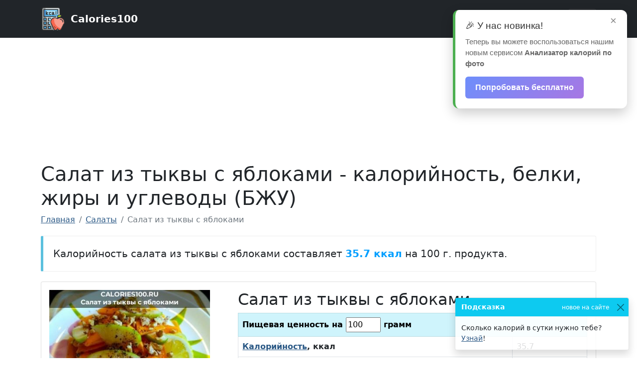

--- FILE ---
content_type: text/html; charset=UTF-8
request_url: https://calories100.ru/salaty/salat-iz-tykvy-s-yablokami
body_size: 10562
content:
<!DOCTYPE html>
<html lang="ru" itemscope itemtype="http://schema.org/WebPage">
<head>
	<meta charset="utf-8">
	<title>Калорийность салат из тыквы с яблоками</title>
	<meta name="Description" content="Салат из тыквы с яблоками - калорийность и пищевая ценность. Содержание белков, жиров и углеводов (БЖУ), витаминов и минералов.">
	<meta name="Keywords" content="Салат из тыквы с яблоками, калорийность, 100г, белки, жиры, углеводы, пищевая ценность, БЖУ"/>
	<meta name="viewport" content="width=device-width, initial-scale=1, minimum-scale=1, user-scalable=yes" />
	
	<link href="../ui/vendor/bootstrap/css/bootstrap.min.css?5" rel="stylesheet">
	<link href="../ui/css/modern-business.css?5" rel="stylesheet">
	
	<link rel="icon" href="/favicon.ico" type="image/x-icon">
	<link type="image/x-icon" rel="shortcut icon" href="/favicon.ico">
	<link type="image/png" sizes="16x16" rel="icon" href="/favicon-16x16.png">
	<link type="image/png" sizes="32x32" rel="icon" href="/favicon-32x32.png">
	<link type="image/png" sizes="96x96" rel="icon" href="/favicon-96x96.png">
	<link type="image/png" sizes="120x120" rel="icon" href="/favicon-120x120.png">
	
	<script src="/assets/js/app.js?5"></script>
	<link rel="manifest" href="/manifest01.json?5">
	<link rel="apple-touch-icon" href="/assets/images/logo-96x96.png">
    <meta name="apple-mobile-web-app-status-bar" content="#343a40">
    <meta name="theme-color" content="#343a40">
	<link rel="stylesheet" href="//calories100.ru/star_rate/star_rating.css">

	
	<meta property="og:title" content="Калорийность салат из тыквы с яблоками" />
	<meta property="og:type" content="article" />
	<meta property="og:image" content="//calories100.ru/img/product_img/product/salat-iz-tykvy-s-yablokami.jpg" />	
	<meta property="og:url" content="https://calories100.ru/salaty/salat-iz-tykvy-s-yablokami" />
	<!--
	<script src="/assets/js/appsflyer-banner.min.js"></script>
	<link rel="stylesheet" href="/assets/css/appsflyer-banner.min.css">
	-->
	
	
	<!-- Yandex.RTB -->
<script>window.yaContextCb=window.yaContextCb||[]</script>
<script src="https://yandex.ru/ads/system/context.js" async></script>
	
	
</head>
<body>
  <nav class="navbar fixed-top navbar-expand-xxl navbar-dark bg-dark">
    <div class="container">
      <a class="navbar-brand" href="/"><img src="/favicon-64x64.png" width="50" height="50" alt="Calories100.ru" loading="lazy">
	  <span style="font-weight:bold; display:block; float:right; margin:10px 0 0 10px">Calories100</span>
	  </a>
      <button class="navbar-toggler navbar-toggler-right" type="button" data-bs-toggle="collapse" data-bs-target="#navbarResponsive" aria-controls="navbarResponsive" aria-expanded="false" aria-label="Toggle navigation">
        <span class="navbar-toggler-icon"></span>
      </button>
      <div class="collapse navbar-collapse" id="navbarResponsive">
        <ul class="navbar-nav me-auto">
          <li class="nav-item dropdown">
            <a class="nav-link dropdown-toggle" href="#" id="navbarDropdown" data-bs-toggle="dropdown" aria-haspopup="true" aria-expanded="false">
             Мясо, птица и мясные изделия
            </a>
            <div class="dropdown-menu dropdown-menu-right" aria-labelledby="navbarDropdown" style="background-color:#343a40; border:1px solid #272727">
              <a class="dropdown-item" style="color:#fff" href="/govyadina-i-telyatina">Говядина и телятина</a>
			  <a class="dropdown-item" style="color:#fff" href="/svinina">Свинина</a>
			  <a class="dropdown-item" style="color:#fff" href="/ptica">Птица</a>
			  <a class="dropdown-item" style="color:#fff" href="/baranina-i-dich">Баранина и дичь</a>
			  <a class="dropdown-item" style="color:#fff" href="/sosiski-i-kolbasa">Сосиски и колбаса</a>
            </div>
          </li>
		  <li class="nav-item dropdown">
            <a class="nav-link dropdown-toggle" href="#" id="navbarDropdown1" data-bs-toggle="dropdown" aria-haspopup="true" aria-expanded="false">
             Вода, соки и напитки
            </a>
            <div class="dropdown-menu dropdown-menu-right" aria-labelledby="navbarDropdown1" style="background-color:#343a40; border:1px solid #272727">
              <a class="dropdown-item" style="color:#fff" href="/voda-i-napitki">Вода и напитки</a>
			  <a class="dropdown-item" style="color:#fff" href="/napitki-alkogolnye">Напитки алкогольные</a>
			  <a class="dropdown-item" style="color:#fff" href="/soki">Соки</a>
            </div>
          </li>
		  <li class="nav-item dropdown">
            <a class="nav-link dropdown-toggle" href="#" id="navbarDropdown2" data-bs-toggle="dropdown" aria-haspopup="true" aria-expanded="false">
             Другие продукты
            </a>
            <div class="dropdown-menu dropdown-menu-right" aria-labelledby="navbarDropdown2" style="background-color:#343a40; border:1px solid #272727">
              <a class="dropdown-item" style="color:#fff" href="/ryba-i-moreprodukty">Рыба и морепродукты</a>
			  <a class="dropdown-item" style="color:#fff" href="/ovoshchi-i-zelen">Овощи и зелень</a>
              <a class="dropdown-item" style="color:#fff" href="/frukty-i-yagody">Фрукты и ягоды</a>
              <a class="dropdown-item" style="color:#fff" href="/molochnye-produkty">Молочные продукты</a>
              <a class="dropdown-item" style="color:#fff" href="/konditerskie-izdeliya">Кондитерские изделия</a>
              <a class="dropdown-item" style="color:#fff" href="/yajca-i-produkty-iz-yaic">Яйца и продукты из яиц</a>
              <a class="dropdown-item" style="color:#fff" href="/griby">Грибы</a>
            </div>
          </li>
		  <li class="nav-item dropdown">
            <a class="nav-link dropdown-toggle" href="#" id="navbarDropdown3" data-bs-toggle="dropdown" aria-haspopup="true" aria-expanded="false">
             Готовые блюда
            </a>
            <div class="dropdown-menu dropdown-menu-right" aria-labelledby="navbarDropdown2" style="background-color:#343a40; border:1px solid #272727">
              <a class="dropdown-item" style="color:#fff" href="/pervye-blyuda">Первые блюда</a>
              <a class="dropdown-item" style="color:#fff" href="/vtorye-blyuda">Вторые блюда</a>
			  <a class="dropdown-item" style="color:#fff" href="/salaty">Салаты</a>
			  <a class="dropdown-item" style="color:#fff" href="/kashi">Каши</a>
			  <a class="dropdown-item" style="color:#fff" href="/deserty">Десерты</a>
			  <a class="dropdown-item" style="color:#fff" href="/vypechka">Выпечка</a>
			  <a class="dropdown-item" style="color:#fff" href="/garniry">Гарниры</a>
            </div>
          </li>
		  <li class="nav-item dropdown">
            <a class="nav-link dropdown-toggle" href="#" id="navbarDropdown4" data-bs-toggle="dropdown" aria-haspopup="true" aria-expanded="false">
             Калькуляторы <span class="badge bg-danger">New</span>
            </a>
            <div class="dropdown-menu dropdown-menu-right" aria-labelledby="navbarDropdown2" style="background-color:#343a40; border:1px solid #272727">
              <a class="dropdown-item" style="color:#fff" href="/calculator_imt">Калькулятор ИМТ</a>
              <a class="dropdown-item" style="color:#fff" href="/kalkulyator-kalorij">Калькулятор калорий</a>
            </div>
          </li>
        </ul>
      </div>
    </div>
  </nav>
  
  
  
  <div class="container">
  
  <!-- Yandex.RTB R-A-1382303-4 -->
<div id="yandex_rtb_R-A-1382303-4" style="margin:30px 0; height:200px"></div>
<script>
window.yaContextCb.push(()=>{
	Ya.Context.AdvManager.render({
		"blockId": "R-A-1382303-4",
		"renderTo": "yandex_rtb_R-A-1382303-4"
	})
})
</script>
  
    <h1 class="my-4">Салат из тыквы с яблоками - калорийность, белки, жиры и углеводы (БЖУ)</h1>
	<div id="my-banner"></div>
	<!-- <button id="install_button" hidden>Установить как приложение</button> -->
	
	
	<nav aria-label="breadcrumb">
  <ol class="breadcrumb" itemscope itemtype="http://schema.org/BreadcrumbList">
    <li class="breadcrumb-item" itemprop="itemListElement" itemscope itemtype="http://schema.org/ListItem"><a href="/" itemprop="item"><span itemprop="name">Главная</span></a><meta itemprop="position" content="1" /></li>
    <li class="breadcrumb-item" itemprop="itemListElement" itemscope itemtype="http://schema.org/ListItem"><a href="/salaty" itemprop="item"><span itemprop="name">Салаты</span></a><meta itemprop="position" content="2" /></li>
    <li class="breadcrumb-item active" itemprop="itemListElement" itemscope itemtype="http://schema.org/ListItem" aria-current="page"><span itemprop="name">Салат из тыквы с яблоками</span><meta itemprop="position" content="3" /></li>
  </ol>
</nav>

<div class="content">

<div class="bs-callout bs-callout-info"><blockquote class="blockquote" style="margin:0;"><strong style="font-weight:normal">Калорийность салата из тыквы с яблоками составляет <strong style="font-weight:bold; color:#009fff">35.7 ккал</strong> на 100 г. продукта.</strong></blockquote></div>
	<div class="card mb-12">
	  <div class="row no-gutters" itemscope itemtype="https://schema.org/Product">
		<div class="col-md-4">
			<img itemprop="image" src="//calories100.ru/img/product_img/product/salat-iz-tykvy-s-yablokami.jpg"  width="300" class="card-img" alt="Салат из тыквы с яблоками" title="Салат из тыквы с яблоками" style="display:block;padding:1rem; width:100%; height:auto">
			<meta itemprop="name" content = "Салат из тыквы с яблоками">
			<div class="star-rating__container" style="padding:0 1rem 1rem 1rem">
			<div class="star-rating__wrapper" itemprop="aggregateRating" itemscope itemtype="http://schema.org/AggregateRating"><div class="star-rating__avg" itemprop="ratingValue">5.0</div>			
			
		
				  <div class="star-rating" data-id="prod_8448">
					<div class="star-rating__bg">
					  <svg class="star-rating__item" xmlns="http://www.w3.org/2000/svg" viewBox="0 0 576 512">
						<path fill="currentColor"
						  d="M259.3 17.8L194 150.2 47.9 171.5c-26.2 3.8-36.7 36.1-17.7 54.6l105.7 103-25 145.5c-4.5 26.3 23.2 46 46.4 33.7L288 439.6l130.7 68.7c23.2 12.2 50.9-7.4 46.4-33.7l-25-145.5 105.7-103c19-18.5 8.5-50.8-17.7-54.6L382 150.2 316.7 17.8c-11.7-23.6-45.6-23.9-57.4 0z">
						</path>
					  </svg>
					  <svg class="star-rating__item" xmlns="http://www.w3.org/2000/svg" viewBox="0 0 576 512">
						<path fill="currentColor"
						  d="M259.3 17.8L194 150.2 47.9 171.5c-26.2 3.8-36.7 36.1-17.7 54.6l105.7 103-25 145.5c-4.5 26.3 23.2 46 46.4 33.7L288 439.6l130.7 68.7c23.2 12.2 50.9-7.4 46.4-33.7l-25-145.5 105.7-103c19-18.5 8.5-50.8-17.7-54.6L382 150.2 316.7 17.8c-11.7-23.6-45.6-23.9-57.4 0z">
						</path>
					  </svg>
					  <svg class="star-rating__item" xmlns="http://www.w3.org/2000/svg" viewBox="0 0 576 512">
						<path fill="currentColor"
						  d="M259.3 17.8L194 150.2 47.9 171.5c-26.2 3.8-36.7 36.1-17.7 54.6l105.7 103-25 145.5c-4.5 26.3 23.2 46 46.4 33.7L288 439.6l130.7 68.7c23.2 12.2 50.9-7.4 46.4-33.7l-25-145.5 105.7-103c19-18.5 8.5-50.8-17.7-54.6L382 150.2 316.7 17.8c-11.7-23.6-45.6-23.9-57.4 0z">
						</path>
					  </svg>
					  <svg class="star-rating__item" xmlns="http://www.w3.org/2000/svg" viewBox="0 0 576 512">
						<path fill="currentColor"
						  d="M259.3 17.8L194 150.2 47.9 171.5c-26.2 3.8-36.7 36.1-17.7 54.6l105.7 103-25 145.5c-4.5 26.3 23.2 46 46.4 33.7L288 439.6l130.7 68.7c23.2 12.2 50.9-7.4 46.4-33.7l-25-145.5 105.7-103c19-18.5 8.5-50.8-17.7-54.6L382 150.2 316.7 17.8c-11.7-23.6-45.6-23.9-57.4 0z">
						</path>
					  </svg>
					  <svg class="star-rating__item" xmlns="http://www.w3.org/2000/svg" viewBox="0 0 576 512">
						<path fill="currentColor"
						  d="M259.3 17.8L194 150.2 47.9 171.5c-26.2 3.8-36.7 36.1-17.7 54.6l105.7 103-25 145.5c-4.5 26.3 23.2 46 46.4 33.7L288 439.6l130.7 68.7c23.2 12.2 50.9-7.4 46.4-33.7l-25-145.5 105.7-103c19-18.5 8.5-50.8-17.7-54.6L382 150.2 316.7 17.8c-11.7-23.6-45.6-23.9-57.4 0z">
						</path>
					  </svg>
					</div>
					<div class="star-rating__live">
					  <svg class="star-rating__item" xmlns="http://www.w3.org/2000/svg" viewBox="0 0 576 512" data-rating="1">
						<path fill="currentColor"
						  d="M259.3 17.8L194 150.2 47.9 171.5c-26.2 3.8-36.7 36.1-17.7 54.6l105.7 103-25 145.5c-4.5 26.3 23.2 46 46.4 33.7L288 439.6l130.7 68.7c23.2 12.2 50.9-7.4 46.4-33.7l-25-145.5 105.7-103c19-18.5 8.5-50.8-17.7-54.6L382 150.2 316.7 17.8c-11.7-23.6-45.6-23.9-57.4 0z">
						</path>
					  </svg>
					  <svg class="star-rating__item" xmlns="http://www.w3.org/2000/svg" viewBox="0 0 576 512" data-rating="2">
						<path fill="currentColor"
						  d="M259.3 17.8L194 150.2 47.9 171.5c-26.2 3.8-36.7 36.1-17.7 54.6l105.7 103-25 145.5c-4.5 26.3 23.2 46 46.4 33.7L288 439.6l130.7 68.7c23.2 12.2 50.9-7.4 46.4-33.7l-25-145.5 105.7-103c19-18.5 8.5-50.8-17.7-54.6L382 150.2 316.7 17.8c-11.7-23.6-45.6-23.9-57.4 0z">
						</path>
					  </svg>
					  <svg class="star-rating__item" xmlns="http://www.w3.org/2000/svg" viewBox="0 0 576 512" data-rating="3">
						<path fill="currentColor"
						  d="M259.3 17.8L194 150.2 47.9 171.5c-26.2 3.8-36.7 36.1-17.7 54.6l105.7 103-25 145.5c-4.5 26.3 23.2 46 46.4 33.7L288 439.6l130.7 68.7c23.2 12.2 50.9-7.4 46.4-33.7l-25-145.5 105.7-103c19-18.5 8.5-50.8-17.7-54.6L382 150.2 316.7 17.8c-11.7-23.6-45.6-23.9-57.4 0z">
						</path>
					  </svg>
					  <svg class="star-rating__item" xmlns="http://www.w3.org/2000/svg" viewBox="0 0 576 512" data-rating="4">
						<path fill="currentColor"
						  d="M259.3 17.8L194 150.2 47.9 171.5c-26.2 3.8-36.7 36.1-17.7 54.6l105.7 103-25 145.5c-4.5 26.3 23.2 46 46.4 33.7L288 439.6l130.7 68.7c23.2 12.2 50.9-7.4 46.4-33.7l-25-145.5 105.7-103c19-18.5 8.5-50.8-17.7-54.6L382 150.2 316.7 17.8c-11.7-23.6-45.6-23.9-57.4 0z">
						</path>
					  </svg>
					  <svg class="star-rating__item" xmlns="http://www.w3.org/2000/svg" viewBox="0 0 576 512" data-rating="5">
						<path fill="currentColor"
						  d="M259.3 17.8L194 150.2 47.9 171.5c-26.2 3.8-36.7 36.1-17.7 54.6l105.7 103-25 145.5c-4.5 26.3 23.2 46 46.4 33.7L288 439.6l130.7 68.7c23.2 12.2 50.9-7.4 46.4-33.7l-25-145.5 105.7-103c19-18.5 8.5-50.8-17.7-54.6L382 150.2 316.7 17.8c-11.7-23.6-45.6-23.9-57.4 0z">
						</path>
					  </svg>
					</div>
				  </div>
				  <div class="star-rating__votes">
					  <div class="star-rating__votes_count"><span class="star-rating__votes_number" itemprop="reviewCount">2</span><span class="star-rating__votes_text"></span></div>					<div class="star-rating__votes_message d-none">Оцени!</div>
				  </div>
				</div>
			</div>
			
		</div>
		<div class="col-md-8">
		  <div class="card-body" itemscope itemtype="http://schema.org/NutritionInformation">
			<h2 class="card-title">Салат из тыквы с яблоками</h2>
			<table class="table table-bordered table-hover" id="product_table">
			  <tbody>
				<tr class="for_change table-info">
				  <th scope="row" colspan=2>Пищевая ценность на <input type="number" name="ves" id="ves" style="width:70px;min-width: 70px;" value="100"> грамм<meta itemprop="servingSize" content = "100 г грамм"></th>
				</tr>
				<tr>
				  <th scope="row"><a href="#cal_info">Калорийность</a>, ккал</th>
				  <td data-base="35.7"><span itemprop="calories"><span class="pr_par_val">35.7</span></span></td>
				</tr>
				<tr>
				  <th scope="row"><a href="#bel_info">Белки</a></th>
				  <td data-base="0.6"><span itemprop="proteinContent"><span class="pr_par_val">0.6</span> <span aria-hidden="true">г</span><span class="sr-only"> грамм</span></span></td>
				</tr>
				<tr>
				  <th scope="row"><a href="#jir_info">Жиры</a></th>
				  <td data-base="0.3"><span itemprop="fatContent"><span class="pr_par_val">0.3</span> <span aria-hidden="true">г</span><span class="sr-only"> грамм</span></span></td>
				</tr>
				<tr>
				  <th scope="row"><a href="#ugl_info">Углеводы</a></th>
				  <td data-base="8.2"><span itemprop="carbohydrateContent"><span class="pr_par_val">8.2</span> <span aria-hidden="true">г</span><span class="sr-only"> грамм</span></span></td>
				</tr>
								
			  </tbody>
			</table>
		  </div>
		</div>
	  </div>
	</div>
	
	

<h2 style="padding:20px 0">Салат из тыквы с яблоками - пищевая ценность и полный химический состав, витамины, минералы, микро- и макроэлементы.</h2>
	<table class="table table-bordered table-hover">
		<tbody>
			<tr><th scope="row">Органические кислоты</th><td>0.5 г</td></tr><tr><th scope="row">Пищевые волокна</th><td>1.6 г</td></tr><tr><th scope="row">Вода</th><td>76.4 г</td></tr><tr><th scope="row">Зола</th><td>0.5 г</td></tr><tr class="table-success"><th scope="row" colspan=2>Витамины</th></tr><tr><th scope="row">Витамин В2, рибофлавин</th><td>0.03 мг</td></tr><tr><th scope="row">Витамин РР, НЭ</th><td>0.3996 мг</td></tr><tr><th scope="row">Ниацин</th><td>0.3 мг</td></tr><tr><th scope="row">Витамин В1, тиамин</th><td>0.04 мг</td></tr><tr><th scope="row">Витамин В5, пантотеновая кислота</th><td>0.2 мг</td></tr><tr><th scope="row">Витамин В6, пиридоксин</th><td>0.09 мг</td></tr><tr><th scope="row">Витамин В9, фолиевая кислота</th><td>6.5 мкг</td></tr><tr><th scope="row">Витамин C, аскорбиновая</th><td>10.7 мг</td></tr><tr><th scope="row">Витамин Е, альфа токоферол, ТЭ</th><td>0.4 мг</td></tr><tr><th scope="row">Витамин А, РЭ</th><td>500 мкг</td></tr><tr><th scope="row">Ретинол</th><td>0.5 мг</td></tr><tr><th scope="row">Витамин Н, биотин</th><td>0.2 мкг</td></tr><tr class="table-success"><th scope="row" colspan=2>Макроэлементы</th></tr><tr><th scope="row">Калий, K</th><td>226.7 мг</td></tr><tr><th scope="row">Кальций, Ca</th><td>19.6 мг</td></tr><tr><th scope="row">Магний, Mg</th><td>10.2 мг</td></tr><tr><th scope="row">Натрий, Na</th><td>16.4 мг</td></tr><tr><th scope="row">Фосфор, Ph</th><td>15.8 мг</td></tr><tr><th scope="row">Сера, S</th><td>9.2 мг</td></tr><tr><th scope="row">Хлор, Cl</th><td>7.9 мг</td></tr><tr class="table-success"><th scope="row" colspan=2>Микроэлементы</th></tr><tr><th scope="row">Железо, Fe</th><td>1.4 мг</td></tr><tr><th scope="row">Марганец, Mn</th><td>0.0414 мг</td></tr><tr><th scope="row">Медь, Cu</th><td>134.4 мкг</td></tr><tr><th scope="row">Цинк, Zn</th><td>0.1682 мг</td></tr><tr><th scope="row">Фтор, F</th><td>34.5 мкг</td></tr><tr><th scope="row">Йод, I</th><td>1.4 мкг</td></tr><tr><th scope="row">Кобальт, Co</th><td>0.9 мкг</td></tr><tr><th scope="row">Молибден, Mo</th><td>3.3 мкг</td></tr><tr><th scope="row">Никель, Ni</th><td>9.1 мкг</td></tr><tr><th scope="row">Хром, Cr</th><td>2.1 мкг</td></tr><tr><th scope="row">Алюминий, Al</th><td>59.1 мкг</td></tr><tr><th scope="row">Бор, B</th><td>143.3 мкг</td></tr><tr><th scope="row">Ванадий, V</th><td>2.1 мкг</td></tr><tr><th scope="row">Рубидий, Rb</th><td>33.9 мкг</td></tr><tr class="table-success"><th scope="row" colspan=2>Усвояемые углеводы</th></tr><tr><th scope="row">Моно- и дисахариды (сахара)</th><td>7.4 г</td></tr><tr><th scope="row">Крахмал и декстрины</th><td>0.6 г</td></tr>		</tbody>
	</table>

<div class="list-group w-100 faq_block" style="margin-bottom:30px" itemscope itemtype="https://schema.org/FAQPage">
<h2 class="faq_title">Часто задаваемые вопросы:</h2>
  <div itemscope itemprop="mainEntity" itemtype="https://schema.org/Question" class="list-group-item list-group-item-action">
    <div class="d-flex w-100 justify-content-between">
      <h3 itemprop="name" class="mb-1">Сколько калорий в салате из тыквы с яблоками?</h3>
    </div>
	<div itemscope itemprop="acceptedAnswer" itemtype="https://schema.org/Answer">
		<div itemprop="text">
			В салате из тыквы с яблоками 35.7 ккал (на 100г).
		</div>
	</div>
  </div>
  
   <div itemscope itemprop="mainEntity" itemtype="https://schema.org/Question" data-mdb-toggle="collapse" class="list-group-item list-group-item-action">
    <div class="d-flex w-100 justify-content-between">
      <h3 itemprop="name" class="mb-1">Сколько белка в салате из тыквы с яблоками?</h3>
    </div>
	<div itemscope itemprop="acceptedAnswer" itemtype="https://schema.org/Answer">
		<div itemprop="text">
			В салате из тыквы с яблоками 0.6 граммов белка (на 100г).
		</div>
	</div>
  </div>
  
    <div itemscope itemprop="mainEntity" itemtype="https://schema.org/Question" data-mdb-toggle="collapse" class="list-group-item list-group-item-action">
    <div class="d-flex w-100 justify-content-between">
      <h3 itemprop="name" class="mb-1">Сколько жиров в салате из тыквы с яблоками?</h3>
    </div>
	<div itemscope itemprop="acceptedAnswer" itemtype="https://schema.org/Answer">
		<div itemprop="text">
			В салате из тыквы с яблоками 0.3 граммов жиров (на 100г).
		</div>
	</div>
  </div>
  
    <div itemscope itemprop="mainEntity" itemtype="https://schema.org/Question" class="list-group-item list-group-item-action">
    <div class="d-flex w-100 justify-content-between">
      <h3 itemprop="name" class="mb-1">Сколько углеводов в салате из тыквы с яблоками?</h3>
    </div>
	<div itemscope itemprop="acceptedAnswer" itemtype="https://schema.org/Answer">
		<div itemprop="text">
			В салате из тыквы с яблоками 8.2 граммов углеводов (на 100г).
		</div>
	</div>
  </div>
  
  
  
</div>
	


</div>
<script>
document.addEventListener("DOMContentLoaded", function(event) {
	id = 8448;
	$.ajax({
			type: "POST",
			url: '/admin/product_view_update',
			data: { id: id}
	});
	

	
	setTimeout(() => {
  $('#liveToast').toast('show')
}, 1500)


});


document.addEventListener("DOMContentLoaded", function(event) {
    document.getElementById('ves').onchange = recalc_table;
	document.getElementById('ves').onkeyup = recalc_table;
});

function recalc_table(){
var new_ves = $("#ves").val();
$('#product_table tr:not(.for_change)').each(function(){
	var zn = $(this).children("td").data("base").toString().replace(',', '.');
	var new_zn = (zn*(new_ves/100)).toFixed(1).replace(/[,.]?0+$/, '');
	$(this).find("td span.pr_par_val").html(new_zn);

});
}

</script>




<div class="position-fixed bottom-0 right-0 p-3" style="z-index: 5; right: 0; bottom: 0;">
  <div id="liveToast" class="toast hide" role="alert" aria-live="assertive" aria-atomic="true" data-delay="7000">
    <div class="toast-header bg-info" style="color:#fff">
      <strong class="me-auto">Подсказка</strong>
      <small>новое на сайте</small>
      <button type="button" class="btn-close" data-bs-dismiss="toast" aria-label="Закрыть"></button>
    </div>
    <div class="toast-body" >
      Сколько калорий в сутки нужно тебе? <a target="_blank" href="https://calories100.ru/kalkulyator-kalorij">Узнай</a>!
    </div>
  </div>
</div>


<script type="application/ld+json">
{
  "@context": "https://schema.org",
  "@type": "Recipe",
  "author": "Calories100.ru",
  "description": "Салат из тыквы с яблоками - калорийность и пищевая ценность. Содержание белков, жиров и углеводов (БЖУ), витаминов и минералов.",
  "image": "//calories100.ru/img/product_img/product/salat-iz-tykvy-s-yablokami.jpg",
  "recipeIngredient": ["Салат из тыквы с яблоками"],
  "name": "Салат из тыквы с яблоками",
  "nutrition": {
    "@type": "NutritionInformation",
    "calories": "35.7 ккал",
    "fatContent": "0.3 г",
    "proteinContent": "0.6 г",
    "carbohydrateContent": "8.2 г"
	    
  },
  "recipeYield": "100 г",
  "suitableForDiet": "https://schema.org/LowFatDiet"
}
</script>


<script type="application/ld+json">{"@context": "https://schema.org","@type": "Article","dateModified": "2025-01-20T22:10:53.000Z","datePublished": "2025-01-16T22:08:31.000Z","description": "Салат из тыквы с яблоками - калорийность и пищевая ценность. Содержание белков, жиров и углеводов (БЖУ), витаминов и минералов.","headline": "Калорийность салат из тыквы с яблоками","image": {"@type": "ImageObject","width": "369px","url": "https://calories100.ru/img/product_img/product/salat-iz-tykvy-s-yablokami.jpg"},"mainEntityOfPage": {"@id": "https://calories100.ru","@type": "WebPage"},"publisher": {"@type": "Organization","legalName": "calories100.ru","logo": {"@type": "ImageObject","height": "512px","url":"https://calories100.ru/favicon-512x512.png","width": "512px"},"name": "calories100.ru"}}</script>



<!--
<div class="position-fixed bottom-0 right-0 p-3" style="z-index: 5; right: 0; bottom: 0;">
  <div id="liveToast" class="toast hide" role="alert" aria-live="assertive" aria-atomic="true" data-delay="7000">
    <div class="toast-header bg-info" style="color:#fff">
      <strong class="me-auto">Подсказка</strong>
      <small>новое на сайте</small>
      <button type="button" class="btn-close" data-bs-dismiss="toast" aria-label="Закрыть"></button>
    </div>
    <div class="toast-body" >
      Измените вес продукта и мы пересчитаем его калорийность и БЖУ!
    </div>
  </div>
</div>
-->
</div>

  <footer class="py-5 bg-dark">
    <div class="container">
      <p class="m-0 text-center text-white">Калорийность продуктов и готовых блюд &copy; Calories100.ru 2026</p>
	  <!--<code>Page rendered in 41.3 msecs / Memory usage 2097.2 Kibytes</code>-->
    </div>
  </footer>
  
  
  <div id="newServiceNotification" class="notification">
  <div class="notification-content">
    <button class="close-btn">&times;</button>
    <h3>🎉 У нас новинка!</h3>
    <p>Теперь вы можете воспользоваться нашим новым сервисом <strong>Анализатор калорий по фото</strong></p>
    <a href="https://calories100.ru#ai-container" class="cta-button">Попробовать бесплатно</a>
  </div>
</div>
  
  
	<script src="../ui/vendor/jquery/jquery.min.js?3"></script>
	<script src="../ui/vendor/select2/js/select2.min.js?3"></script>
	<script src="../ui/vendor/bootstrap/js/bootstrap.bundle.min.js?3"></script>
	<script src="https://cdnjs.cloudflare.com/ajax/libs/jquery-easing/1.3/jquery.easing.min.js"></script>
	<script src="../ui/vendor/jquery/js.cookie.min.js?3"></script>
	<script src="//calories100.ru/star_rate/star_rating.js"></script>
	
	
	<link href="../ui/vendor/select2/css/select2.min.css?3" rel="stylesheet">
	
	

	<script>
	!function(){if(jQuery&&jQuery.fn&&jQuery.fn.select2&&jQuery.fn.select2.amd)var n=jQuery.fn.select2.amd;n.define("select2/i18n/ru",[],function(){function n(n,e,r,u){return n%10<5&&n%10>0&&n%100<5||n%100>20?n%10>1?r:e:u}return{errorLoading:function(){return"Невозможно загрузить результаты"},inputTooLong:function(e){var r=e.input.length-e.maximum,u="Пожалуйста, введите на "+r+" символ";return u+=n(r,"","a","ов"),u+=" меньше"},inputTooShort:function(e){var r=e.minimum-e.input.length,u="Пожалуйста, введите ещё хотя бы "+r+" символ";return u+=n(r,"","a","ов")},loadingMore:function(){return"Загрузка данных…"},maximumSelected:function(e){var r="Вы можете выбрать не более "+e.maximum+" элемент";return r+=n(e.maximum,"","a","ов")},noResults:function(){return"Совпадений не найдено"},searching:function(){return"Поиск…"},removeAllItems:function(){return"Удалить все элементы"}}}),n.define,n.require}();
	</script>
	<script>
	
	
jQuery(document).ready(function($){
var data;
var old_products = [];
renew();
$( "#add_product" ).click(function() {
  add_product();
  renew();
});

$( "#feedback" ).click(function() {
   $('#Modal_feedback').modal('show');
});

$( ".feedback" ).click(function() {
   $('#Modal_feedback').modal('show');
});


jQuery('#Modal_feedback_form').submit(function(){
var data = jQuery(this).serialize();
jQuery.ajax({
type:"POST",
url: "https://calories100.ru/engine.php",
data: data+'&url='+document.location.href,
success:function(result){
jQuery("#result_send_message").html(result);
}
});
 
return false;

});

   
$( "#get_link" ).click(function() {
var products = [];
$(".row_data").each(function() {
	var p = $(this).find(".select_r").val();
	var w = $(this).find(".input_ves").val();
	products.push({"pr":{"p":p, "w":w}})
});

if(JSON.stringify(products) === JSON.stringify(old_products)){
	if ($('#modal_text_link').val()){
	$('#modal_get_link').modal('show');
	}
	return false;
} else {
old_products = products;
}


if (!products[0].pr.p){
	return false;
}

var send_data = products.slice();;
send_data.push({"action":"get_link"});
	var request = $.ajax({
	  url: "engine.php",
	  type: "POST",
	  data: JSON.stringify(send_data),
	  dataType: "json"
	});
	 
	request.done(function(msg) {
	
	if(msg.result){
		//history.pushState(null, null, msg.link);
		
		$( "div.modal-body div.social_btn" ).each(function() {
			$(this).attr('data-url', msg.link);
		});
		
		$('#modal_text_link').val(msg.link);
		$('#modal_get_link').modal('show');
	}
	});
	 
	request.fail(function(jqXHR, textStatus) {
	  console.log(textStatus);
	});
});
   

$(document).on('click', '.row_del', function(){
if($(".row_del").length >=2){
$(this).parents('tr').remove();
}
recalc();
	
});	

   

   



function renew(){
   $('.select_r').select2({
	placeholder: "Введите название продукта",
    allowClear: true,
	minimumInputLength: 2,
	dropdownAutoWidth : true,
	templateResult: formatResult,
	language: "ru",
  ajax: {
	delay: 250,
    dataType: 'json',
	url: "engine.php",
	type: "post",
	dataType: 'json',
	cache: true
  }, processResults: function (data) {
    return {
      results: data
    };
  },
});
 $('.select_r').on('select2:select', function (e) {
	 var data = e.params.data;
	 $(this).parents("tr").children("td").eq(2).text(data["cal"]);
	 $(this).parents("tr").children("td").eq(3).text(data["bel"]);
	 $(this).parents("tr").children("td").eq(4).text(data["jir"]);
	 $(this).parents("tr").children("td").eq(5).text(data["ugl"]);
	 $(this).parents("tr").children("td").eq(1).children("input").attr('cal', data["cal"]);
	 $(this).parents("tr").children("td").eq(1).children("input").attr('bel', data["bel"]);
	 $(this).parents("tr").children("td").eq(1).children("input").attr('jir', data["jir"]);
	 $(this).parents("tr").children("td").eq(1).children("input").attr('ugl', data["ugl"]);
    $(this).parents("tr").children("td").eq(1).children("input").prop('disabled', false);
	//console.log(data);
	recalc();
});
}



if (window.matchMedia('(display-mode: standalone)').matches) {
	document.getElementById("setup_prompt").remove();
}
	   
});
function recalc(){
	itog_cal = 0;
	itog_bel = 0;
	itog_jir = 0;
	itog_ugl = 0;
	itog_ves = 0;
$('#product_table tr.row_data').each(function(row){
	
	if (isNaN(parseFloat($(this).children("td").eq(2).text()).toFixed(2))) {now_cal = 0;} else {now_cal = parseFloat($(this).children("td").eq(2).text()).toFixed(2);}
	if (isNaN(parseFloat($(this).children("td").eq(3).text()).toFixed(2))) {now_bel = 0;} else {now_bel = parseFloat($(this).children("td").eq(3).text()).toFixed(2);}
	if (isNaN(parseFloat($(this).children("td").eq(4).text()).toFixed(2))) {now_jir = 0;} else {now_jir = parseFloat($(this).children("td").eq(4).text()).toFixed(2);}
	if (isNaN(parseFloat($(this).children("td").eq(5).text()).toFixed(2))) {now_ugl = 0;} else {now_ugl = parseFloat($(this).children("td").eq(5).text()).toFixed(2);}
	if (isNaN(parseFloat($(this).children("td").eq(1).children("input").eq(0).val()).toFixed(2))) {now_ves = 0;} else {now_ves = parseFloat($(this).children("td").eq(1).children("input").eq(0).val()).toFixed(2);}

	
	
	itog_cal = parseFloat(itog_cal) + parseFloat(now_cal);
	itog_bel = parseFloat(itog_bel) + parseFloat(now_bel);
	itog_jir = parseFloat(itog_jir) + parseFloat(now_jir);
	itog_ugl = parseFloat(itog_ugl) + parseFloat(now_ugl);
	itog_ves = parseFloat(itog_ves) + parseFloat(now_ves);
});	
$( "td.itog_cal" ).text(myround(itog_cal,2));
$( "td.itog_bel" ).text(myround(itog_bel,2));
$( "td.itog_jir" ).text(myround(itog_jir,2));
$( "td.itog_ugl" ).text(myround(itog_ugl,2));
$( "td.itog_ves" ).text(myround(itog_ves,2));
//console.log(itog_cal)
}

function formatResult(item) {
          if(!item.id) {
            return item.text;
          }
          return $('<div style="padding:0 0 0 10px; margin:0;height:67px;border-bottom:1px solid #ccc; height: auto"><div style="width:100%;"><span style="font-weight:bold; font-size:90%">' + item.text +'</span></div><div style="width:100%"><span style="color:#AAA">Калорийность:</span> '+item.cal+', <span style="color:#AAA">Б:</span> '+item.bel+', <span style="color:#AAA">Ж:</span> '+item.jir+', <span style="color:#AAA">У</span>: '+item.ugl+'</div><div style="clear:both"></div></div>');
        }
		
function add_product(){
	   $('#product_table tr:eq(-2)').after('<tr class="row_data"><td><select id="e'+$.now()+'" class="select_r" name="p[]" style="width:100%"></select></td><td><input disabled  style="width:100%" class="input_ves" name="v[]" type="number" step="1" value="100"></td><td class="cal"></td><td></td><td></td><td></td><th style="width:5%;" class="text-center"><span style="color:red;" class="row_del" aria-hidden="true"><img src="../img/x-button.svg" width="16"></span></th></tr>');
}

function myround(n, d) {
  var digits = +"1".padEnd(d, "0");
  return Math.round(n * digits) / digits;
}

function ves_change(e){
ves = parseFloat(e.val());
base_cal = parseFloat(e.attr('cal'));
base_bel = parseFloat(e.attr('bel'));
base_jir = parseFloat(e.attr('jir'));
base_ugl = parseFloat(e.attr('ugl'));
e.parents("tr").children("td").eq(2).text((ves * (base_cal/100)).toFixed(1));
e.parents("tr").children("td").eq(3).text((ves * (base_bel/100)).toFixed(1));
e.parents("tr").children("td").eq(4).text((ves * (base_jir/100)).toFixed(1));
e.parents("tr").children("td").eq(5).text((ves * (base_ugl/100)).toFixed(1));
recalc();	
}

$(document).on('change', '.input_ves', function(){
ves_change($(this));
});
$(document).on('keyup', '.input_ves', function(){
ves_change($(this));
});	

window.addEventListener('appinstalled', function() {
$.post("engine.php", { action: "install"} );
});
</script>

<script>
window.addEventListener("beforeinstallprompt", function(beforeInstallPromptEvent) {
	beforeInstallPromptEvent.preventDefault(); 
	installButton = document.getElementById("install_app");
	if (installButton){
		installButton.addEventListener("click", function(mouseEvent) {
			beforeInstallPromptEvent.prompt();
		});
		installButton.hidden = false;
	}

	
});


</script>




<div class="modal" id="Modal_feedback" tabindex="-1" role="dialog" aria-labelledby="ModalTitle" aria-hidden="true">
    <div class="modal-dialog modal-dialog-centered" role="document">
        <div class="modal-content">
            <div class="modal-header bg-success text-white">
                <p class="h5 modal-title text-white" id="ModalTitle">Напишите нам</p>
                <button type="button" class="btn-close" data-bs-dismiss="modal" aria-label="Close"></button>
            </div>
            <div class="modal-body">
                <form method="post" id="Modal_feedback_form">
				  <div class="form-group">
					<label for="support_mail" class="col-form-label">Ваш Email</label>
					<input type="email" class="form-control" id="support_mail" name="support_mail" aria-describedby="emailHelp" placeholder="введите email">
					<small id="emailHelp" class="form-text text-muted">Введите если нужен ответ</small>
				  </div>
				 <div class="form-group">
					<label class="col-form-label" for="support_message">Ваше сообщение:</label>
					<textarea class="form-control" id="support_message" name="support_message" rows="3" required></textarea>
				  </div>
				  <input type="hidden" name="action" id="send_message_id" value = "support_send_message">
				  <div class="modal-footer">
				  <button type="submit" class="btn btn-secondary btn-sm btn-success" style="margin-bottom:20px">Отправить</button>
				  </div>
				  <div id="result_send_message"></div>
				</form>
            </div>
        </div>
    </div>
</div>
<!-- Yandex.Metrika counter -->
<script type="text/javascript" >
   (function(m,e,t,r,i,k,a){m[i]=m[i]||function(){(m[i].a=m[i].a||[]).push(arguments)};
   m[i].l=1*new Date();
   for (var j = 0; j < document.scripts.length; j++) {if (document.scripts[j].src === r) { return; }}
   k=e.createElement(t),a=e.getElementsByTagName(t)[0],k.async=1,k.src=r,a.parentNode.insertBefore(k,a)})
   (window, document, "script", "https://mc.yandex.ru/metrika/tag.js", "ym");

   ym(71368801, "init", {
            clickmap:true,
            trackLinks:true,
            accurateTrackBounce:true
   });
</script>
<noscript><div><img src="https://mc.yandex.ru/watch/71368801" style="position:absolute; left:-9999px;" alt="" /></div></noscript>
<!-- /Yandex.Metrika counter -->

<!-- Global site tag (gtag.js) - Google Analytics -->
<script async src="https://www.googletagmanager.com/gtag/js?id=G-XG1L5MDES9"></script>
<script>
  window.dataLayer = window.dataLayer || [];
  function gtag(){dataLayer.push(arguments);}
  gtag('js', new Date());

  gtag('config', 'G-XG1L5MDES9');
</script>

<!-- Yandex.RTB R-A-1382303-3 -->
<script>window.yaContextCb.push(()=>{
  Ya.Context.AdvManager.render({
    type: 'floorAd',
    blockId: 'R-A-1382303-3'
  })
})</script>

<style>
.notification {
  position: fixed;
  top: 20px;
  right: -400px; /* Сначала скрыт за правым краем */
  width: 350px;
  background: #fff;
  border-radius: 12px;
  box-shadow: 0 10px 25px rgba(0, 0, 0, 0.2);
  z-index: 10000;
  transition: right 0.5s ease-in-out;
  font-family: -apple-system, BlinkMacSystemFont, 'Segoe UI', Roboto, sans-serif;
  border-left: 5px solid #4CAF50; /* Акцентная полоса */
}

.notification.show {
  right: 20px; /* Появление с правого края */
}

.notification-content {
  padding: 20px;
  position: relative;
}

.close-btn {
  position: absolute;
  top: 10px;
  right: 15px;
  background: none;
  border: none;
  font-size: 22px;
  cursor: pointer;
  color: #888;
  line-height: 1;
}

.close-btn:hover {
  color: #333;
}

.notification h3 {
  margin: 0 0 10px 0;
  color: #333;
  font-size: 1.2em;
}

.notification p {
  margin: 0 0 15px 0;
  color: #666;
  line-height: 1.5;
  font-size: 0.95em;
}

.cta-button {
  display: inline-block;
  padding: 10px 20px;
  background: linear-gradient(135deg, #6e8efb, #a777e3);
  color: white;
  text-decoration: none;
  border-radius: 6px;
  font-weight: 600;
  transition: all 0.3s ease;
  text-align: center;
}

.cta-button:hover {
  transform: translateY(-2px);
  box-shadow: 0 5px 15px rgba(166, 119, 227, 0.4);
}
</style>

<script>
document.addEventListener('DOMContentLoaded', function() {
  const notification = document.getElementById('newServiceNotification');
  const closeBtn = document.querySelector('.close-btn');
  const linkBtn = document.querySelector('.cta-button');

  setTimeout(() => {
    notification.classList.add('show');
  }, 3000);

  closeBtn.addEventListener('click', function() {
    notification.classList.remove('show');
    localStorage.setItem('newServiceNotificationClosed', 'true');
  });
  
    linkBtn.addEventListener('click', function() {
    notification.classList.remove('show');
    localStorage.setItem('newServiceNotificationClosed', 'true');
  });

  if (localStorage.getItem('newServiceNotificationClosed') === 'true') {
    notification.style.display = 'none';
  }
});
</script>

</body>
</html>


--- FILE ---
content_type: application/javascript
request_url: https://calories100.ru/star_rate/star_rating.js
body_size: 1061
content:
$(function () {

    var
        processURL = '//calories100.ru/star_rate/process_star_rating.php',
        maxStars = 5,
        output = [],
        ratingStarClass = '.star-rating_active .star-rating__item';
    if (localStorage.getItem('star_rating')) {
        output = JSON.parse(localStorage.getItem('star_rating'));
    }
    var numToStr = function (num, arrText) {
        if (num % 10 === 1 && num % 100 !== 11) {
            return arrText[0];
        } else if (num % 10 >= 2 && num % 10 <= 4 && (num % 100 < 10 || num % 100 >= 20)) {
            return arrText[1];
        }
        return arrText[2];
    }

    $('.star-rating').each(function () {
        var
            _this = this,
            ratingId = $(_this).attr('data-id');
        $.post(processURL, { 'action': 'get_rating', 'id': ratingId })
            .done(function (data) {
                if (data['result'] === 'success') {
                    var
                        ratingAvg = parseFloat(data['data']['rating_avg']),
                        totalVotes = data['data']['total_votes'];
                    $(_this).find('.star-rating__live').css('width', ratingAvg.toFixed(1) / maxStars * 100 + '%');
                    $(_this).closest('.star-rating__wrapper').find('.star-rating__avg').text(ratingAvg.toFixed(1));
                    $(_this).closest('.star-rating__wrapper')
                      .find('.star-rating__votes_number').text(totalVotes)
                      .end().find('.star-rating__votes_text').text(numToStr(totalVotes, [' оценка', ' оценки', ' оценок']));
                    if (data['data']['is_vote'] !== undefined) {
                        if (data['data']['is_vote'] === false) {
                            if (output.indexOf(ratingId) < 0) {
                                $(_this).addClass('star-rating_active');
                            }
                        }
                    } else {
                        if (output.indexOf(ratingId) < 0) {
                            $(_this).addClass('star-rating_active');
                        }
                    }
                }
            });
    });

    var starRatingItems = $('.star-rating__live .star-rating__item');
    starRatingItems.on('mouseover', function () {
        var
            rating = $(this).attr('data-rating'),
            items = $(this).closest('.star-rating__live').find('.star-rating__item');
        if (!$(this).closest('.star-rating').hasClass('star-rating_active')) {
            return;
        }
        $(this).closest('.star-rating__wrapper')
            .find('.star-rating__votes_count').addClass('d-none')
            .end()
            .find('.star-rating__votes_message').removeClass('d-none');
        items.each(function (index, element) {
            if (index < rating) {
                if (!$(element).hasClass('star-rating__item_active')) {
                    $(element).addClass('star-rating__item_active');
                } else {
                    if ($(element).hasClass('star-rating__item_active')) {
                        $(element).removeClass('star-rating__item_active');
                    }
                }
            }
        })
    });

    starRatingItems.on('mouseout', function () {
        if (!$(this).closest('.star-rating').hasClass('star-rating_active')) {
            return;
        }
        $(this).closest('.star-rating__wrapper')
        .find('.star-rating__votes_count').removeClass('d-none')
        .end()
        .find('.star-rating__votes_message').addClass('d-none');
        $(this).closest('.star-rating__live').find('.star-rating__item').removeClass('star-rating__item_active');
    });

    $(document).on('click', ratingStarClass, function (e) {
        e.preventDefault();
        var
            _this = this,
            ratingId = $(_this).closest('.star-rating').attr('data-id'),
            rating = $(_this).attr('data-rating');
        $.post(processURL, { 'action': 'set_rating', 'id': ratingId, 'rating': rating })
            .done(function (data) {
                if (!$.isEmptyObject(data)) {
                    if (data['result'] === 'success') {
                        var
                            ratingAvg = parseFloat(data['data']['rating_avg']),
                            totalVotes = data['data']['total_votes'],
                            output = [];
                        $(_this).closest('.star-rating__wrapper')
                            .find('.star-rating__votes_count').removeClass('d-none')
                            .end()
                            .find('.star-rating__votes_message').addClass('d-none');
                        $(_this).closest('.star-rating').removeClass('star-rating_active')
                            .find('.star-rating__item_active').removeClass('star-rating__item_active')
                            .end().find('.star-rating__live').css('width', ratingAvg.toFixed(1) / maxStars * 100 + '%');
                        $(_this).closest('.star-rating__wrapper')
                            .find('.star-rating__avg').text(ratingAvg.toFixed(1))
                            .end().find('.star-rating__votes_number').text(totalVotes)
                            .end().find('.star-rating__votes_text').text(numToStr(totalVotes, [' оценка', ' оценки', ' оценок']));
                        if (localStorage.getItem('star_rating')) {
                            output = JSON.parse(localStorage.getItem('star_rating'));
                        }
                        if (output.indexOf(ratingId) < 0) {
                            output.push(ratingId);
                        }
                        localStorage.setItem('star_rating', JSON.stringify(output));
                    }
                }
            });
    });
});
